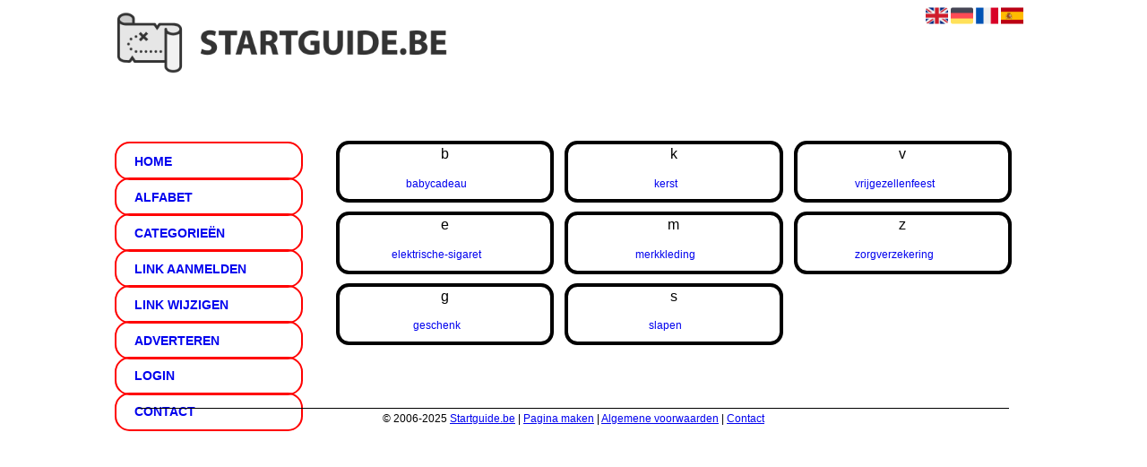

--- FILE ---
content_type: text/html; charset=utf-8
request_url: https://startguide.be/category/Samenleving
body_size: 5899
content:
<!DOCTYPE html>
<html xmlns="http://www.w3.org/1999/xhtml" lang="nl">
<head>
	<meta charset="UTF-8" >
	
	  	<title>Startguide.be overzicht Samenleving</title>
  	
  	  
	  
  
	

		<link rel="icon" type="image/png" href="https://startguide.be/subsites/startguide.be/files/favicon.png" >
	
  
  	<!--[if IE]><link rel="SHORTCUT ICON" href="https://startguide.be/favicon.ico"/><![endif]-->

 	<meta content="All" name="Robots" >  
 	<meta name="verify-v1" content="T9m368+ngpgpvP6Kn4lCpcntdwHVSLhH4X8uyFmPfOM=" >
 	<meta name="copyright" content="Startguide.be" >
 	<meta name="uwpcheck" content="1" >


	<script src="https://ajax.googleapis.com/ajax/libs/jquery/2.1.4/jquery.min.js"></script>
	  
		  
	<style type="text/css">
	  	li.tooltip {outline:none;}
	    li.tooltip strong {line-height:30px;}
	    li.tooltip:hover {text-decoration:none;}
	    li.tooltip span { z-index:10;display:none; padding:14px 20px; margin-top:-15px; margin-left:28px; width:300px; line-height:16px; }
	    li.tooltip span img{  margin-top:-20px; }
	    li.tooltip:hover span{ display:inline; position:absolute; color:; border:1px solid ; background:;}
	    .callout {z-index:20;position:absolute;top:30px;border:0;left:-11px;}
	    li.tooltip span { border-radius:4px; box-shadow: 5px 5px 8px #CCC; }
	    .articleli { overflow: hidden !important; text-overflow: ellipsis !important;  white-space: nowrap !important; width:80% !important;}
	    .articleli a:hover {font-weight:normal !important; }
	  	.header,#hrfooter, #hrfooter a,#footer a, #footer div {color: !important;}
	  	#toplogoheader{height:75px;min-width:180px;}
	  	.svgarrow path{
	  		fill : #000 !important;
	  	}
	</style>
	
			    <meta name="viewport" content="width=device-width, initial-scale=1">

            <script src="https://ajax.googleapis.com/ajax/libs/jquery/2.1.4/jquery.min.js"></script>
        <script src="https://startguide.be/templates/classic/resizer.js"></script>
    
    <link rel="stylesheet" href="https://startguide.be/templates/classic/responsiveness.css" type="text/css" />

    <style>  
      
                    .mobilenav {
position:relative;
z-index:1;
margin:0 auto;
float:right!important;
width:35px!important;
height:35px!important;
border-radius:6px;
top:10px;
}
.mobilenav span {
position:relative;
Font-size:25px;
Top:5.2px;
Left:6.8px;
Color:white;
}
form, textarea {
width:90%!important;
}
input {
width:100%!important;
}

form img {
background:#e4e4e4;
}

.bag form label, .bag .g-recaptcha {
color:#000!important;
}

@media (max-width:449px) {
form img {
width:80%!important;
}
}
@media (max-width:499px) {
form a {
display:block;
}
}
@media (min-width:300px) and (max-width:360px) {
#contentholder_content_left table.formtable td {
Max-width:15em!important;
}
}
@media  (max-width:299px) {
#contentholder_content_left table.formtable td {
Max-width:12em!important;
}
}


    /***************************** basiselement ****************************/
html, body {
	/*height: 100%;*/
}
html>body #container {
	height: auto;
}
/***********************************************************************/

/****************************** style **********************************/

/***************************** PAGE BACKGROUND ****************************/
body {
margin: 0;
padding: 0;
background: ;
}
/***************************** FONTS ****************************/
body, div, p, th, td, li, dd {
font-family : Verdana, sans-serif!important;
font-size: 12px;
line-height:22px;
color:;
}
h1 {
font-size: 140%;
font-weight: bold;
color: black;
margin-top: 0px;
margin-bottom: 5px;
}
/***************************** HEADER ****************************/
img#toplogoheader {
max-height: 75px;
max-width:60%;
margin-top:10px;
margin-bottom:0.8em;
}
@media (max-width:997px) {
img#toplogoheader {
max-width:70%;
margin-bottom:0;
}	
}
/***************************** NAVIGATION ****************************/
#title {
text-align:center;
clear: both;
padding-bottom:3.4em!important;
}
#title a {
color: !important;
font-size:14px!important;
text-align:left!important;
font-weight:400!important;
background: ;
border-radius:1.2em;
border:2px solid red;
margin-bottom:-0.2em;
text-align:center;
text-transform:uppercase;
text-decoration:none;
font-weight:600!important;
padding:0.6em 1.4em;
}
#title a:hover {
/*Background: #000;
Color:#fff!Important;
Text-decoration:underline!important;*/
}
.mobilenav {
Background-color: red!important;
}
.mobilenav .fa {
Color:!important;
}
@media (min-width:997px) {
#title {
float:none;
}
#title a {
Display:block!important;
Width:15em!important;
}
}
@media (min-width:2000px) {
#colLeft {
Column-count:5!important;
}
}
@media (max-width:997px) {
#title {
Height:auto!important;
margin: 1em auto 1em;
position:relative;
width:100%;
z-index:1;
background-color:;
}
#title a {
width: 100%!important;
line-height:30px;
float:none!important;
color: !important;
display:block!important;
text-align:center!important;
padding:0.4em 0.4em 0.4em 0.8em!important;
}
#title a:lastitem {
/*border-bottom: 0px!important;*/
}
#title a:hover {
/*background-color: #000!important;
color:#fff!important;*/
}
}
***************************** COLUMNS ****************************/
@media (min-width: 2000px) {
#colLeft {
column-count:5 !important;
}
}
@media (max-width: 2000px) and (min-width: 1398px) {
#colLeft {
column-count: 4 !important;
}
}
@media (max-width: 1398px) and (min-width: 1100px) {
#colLeft {
column-count: 3 !important;
}
}
@media (max-width: 1100px) and (min-width: 992px) {
#colLeft {
column-count: 2 !important;
}
}
@media (max-width: 992px) and (min-width: 686px) {
#colLeft {
column-count: 2 !important;
}
}
@media (max-width: 686px) {
#colLeft {
column-count: 1 !important;
}
}
/***************************** BLOCKS ****************************/
#threeColumns .block {
 width: 96%!important;
display: inline-block;
margin:2%;
color: ;
border:4px solid ;
border-radius:1.2em;
}
#threeColumns {
Padding:3% 0%;}
@media (min-width:997px) and (max-width:1100px) {
#threeColumns {
Width:auto!important;
}
#container {
Width:100%!important;
Margin-left:0%!important;
Margin-right:0%!important;
}
}
@media (min-width:997px) {
Header {
Margin-bottom:9%;
}}

@media (min-width:1100px) {
#container {
Width:90%!important;
Margin-left:auto!important;
Margin-right:auto!important;
}
}
 
@media (min-width:1250px) {
#container {
Width:80%!important;
Margin-left:auto!important;
Margin-right:auto!important;
}
}

@media (min-width:997px) {
#threeColumns {
Margin-left:18em!important;
}
}
/***************************** BLOCK HEADS ****************************/
.block h2, .block .head {
font-size:16px!important;
line-height:22px!important;
Color: !important;
Background:;
Text-transform:uppercase;
font-family: arial, sans-serif;
text-align:center;
}
.block .head a {
Font-size:16px!important;
Line-height:300%!important;
Padding:0em 0.5em;
Color:!important;
Text-decoration:none!important;
Margin-bottom:0.1em;
}
.block .head {
Text-transform:none;
margin-bottom:1em!important;
border-radius:1em;
background: ;
/*background:linear-gradient(to bottom, red 32%, #ff6600 76%);*/
}
.block .head h2{
Padding:0.8em!important;
}
.block .head a:hover {
Text-decoration:underline!important;
}                     
div.block .hc1, div.block .hc1 h2{ background-color: ;}
div.block .hc2, div.block .hc2 h2{ background-color: ;}
div.block .hc3, div.block .hc3 h2{ background-color: ;}
div.block .hc4, div.block .hc4 h2{ background-color: ;}

/***************************** BLOCK LINKS ****************************/
.block .main {
overflow: hidden;
margin-top:-1em;
padding:0.2em;
}
.main li {
/*width: 220px;
height: 18px;*/
overflow: hidden;
color: !important;
} 
@media (max-width:997px) {
.main li {
Padding-top:0px!important;
Padding-bottom:0px!important;
}
}
.block li a {
Text-decoration:none!important;
Color: !important;
Text-align:center
Font-size:15px;
Padding:0.2em;
Line-height:26px;
Font-family:Helvetica!important;
}
.block li:hover a {
Text-decoration:underline!important;
}
.tooltip span {
Color:!important;
}
.arrow {
Height:8px!important;
Display:inline-block!important;
Visibility:visible;
Margin-top:2px!important;
Float:none;
}

/***************************** BUTTONS ****************************/
form a, form a visited {
color: #fff!important;
padding:0.8em;
background:blue;
font-weight:600!important;
text-decoration:none;
}
form a:hover {
color: #fff!important;
background:#333!important;
}
@media (max-width:397px) {
form a {
display:block;
}
}
.btn-success {
background:blue!important;
color: #fff!important;
Border-color: #6c6c6c!important;
}
.btn-success:hover {
Color:#fff!important;
background: #333!important;
border-color: #333!important;
}
 




 
p {
	margin-top: 2px;
}
      .main ul li:hover {
        cursor:pointer;
      }
#column4 {
	float:right;
	width: 196px;
	padding-left: 6px;
}
#container {
	position: relative;
	min-height: 100%;
	height: 100%;
  margin: 0 auto;
	voice-family: "";
	/*voice-family: inherit;background-image:url(images/background.jpg);
		background-repeat:no-repeat;
		background-position:center top;*/
}
#contentholder_content_left {
	Width:100%!important;
	float:none;
}
#colLeft {
padding:2%!important;
}
@media (max-width:601px) {
#colLeft {
padding:2% 0% 2% 2%!important;
}
}
#contentholder_content_right {
	width:202px;
	float:right;
}
@media (min-width:997px) and (max-width:1100px) {
#contentholder {
width:100%!important;
margin-top:-42.7em!important;
}
}
@media (min-width:1100px) and (max-width:1199px) {
#contentholder {
width:100%!important;
margin-top:-42.7em!important;
}
}
@media (min-width:1200px) and (max-width:1299px) {
#contentholder {
margin-top:-42.5em!important;
}
}
@media (min-width:1300px) and (max-width:1399px) {
#contentholder {
margin-top:-42.75em!important;
}
}
@media (min-width:1400px) and (max-width:1599px) {
#contentholder {
margin-top:-44.6em!important;
}
}
@media (min-width:1600px) {
#contentholder {
margin-top:-45.1em!important;
}
}
@media (min-width:1900px) {
#contentholder {
margin-top:-48.2em!important;
}
}

.breaker {
	clear:both;
}
#colLeft {


    -moz-column-gap: 10px !important;
    -webkit-column-gap: 10px !important;
    column-gap: 10px !important;
}
#colCenter {
	float:none;
	width: 232px;
	padding: 0px 3px 0px 3px;
}
#colMiddle {
	float:none;
	width: 232px;
	padding: 0px 3px 0px 3px;
}
#colRight {
	float:none;
	width: 232px;
/*	padding-left: 3px;*/
	padding: 0px 3px 0px 3px;

}
    .colLeft{

    }
#colRight1 {
	float:none;
	width: 246px;
	padding-left: 3px;
}

form {
width:100%!important;
margin-top:2.5em!important;
}
.formtable {
Margin-top:1.5em!important;
}
@media (max-width: 601px) {
  #threeColumns .block {
  margin: 0 0px 12px !important;
  }
}
.tdlink {
  text-align: center;
}
.blockHolder {
	border: 1px dotted #a9a9a9;
	margin: 0px 0px 5px 0px;
	background-color: white;
}

#bottom {
margin-top:2em;
}
A:hover {
/*Color: #ffd119;   */
}
.block div.ad {
	margin: 3px 4px;
	padding-left: 0px;

}
/*
deze definition is om te voorkomen dat het blok te breed wordt en daardoor een kolom verspringt.
*/
#colLeft .block .main, #colCenter .block .main, #colRight .block .main, #colRight1 .block .main {

}
.block .main ul {
	list-style-type: none;
	margin-top: 0px;
	margin-bottom: 0px;
	margin-left: 0px;
	padding-left: 0px;
}
.block .textblock ul {
	list-style-type: disc;
	margin-top: 0px;
	margin-bottom: 0px;
	margin-left: 10px;
	padding-left: 10px;
}
/*#content {
	padding-top:10px;
	width:470px;
	margin-left:195px;
	margin-right:30px
}*/
#contentimage { /*wordt gebruikt in publishers*/
	margin-right: 3px;
}
#content_FULL {
	padding-top:130px;
	width:1002px;
}
#bottom {
	width:750px;
	margin:0px auto;
	clear:none;
	float:none;
}
    #footer {
      position: absolute;
      bottom: -45px;
      text-align: center;
      width: 100%;
      height: 50px;
      line-height: 50px;
      /*background-image:url(images/footer.jpg);background-position:center top;background-repeat:no-repeat;*/
    }

    #hrfooter {
    margin: 0 auto;
margin-top:2em!important;
    width: 95%;
      border-top: solid 1px ;
      color: ;
    }
.l_extra {
color: #FEB92E; }
.block .main li:before {
  /*content: "?";*/
  border-color: #fff;
  border-style: solid;
  border-width: 0.35em 0 0.35em 0.45em;
  display: inline-block;
  margin-bottom: 0.1em;
  /*position: relative;*/
}
#column4 {
overflow:hidden; }
.normallink{
Text-align:center;
}

.boldlink{
   font-weight: bold;
}
.leftheader{
}
a.deletelink{
   font-weight: bold;
}
a.editlink{
   font-weight: bold;
}
a.insertlink{
   font-weight: bold;
}
a.yourlink{
   font-weight: bold;
}
 a.backlinklink{
font-weight: bold;
}

.cattable,.rencattable{
   font-family: verdana;
   font-size: 11px;
}
.cattable td{
   border: 1px solid #000000;
}
.catth,.rencatth{
   padding: 3px;
   border: 1px solid #000000;
   background: #DDDDDD;
}
.cattd,.rencattd{
   padding: 3px;
   border: 1px solid #000000;
   background: #EEEEEE;
}
.cattd_selected{
   padding: 3px;
   border: 1px solid #000000;
   background: #AAAAFF;
}
.cattdaccent,.rencattdaccent{
   padding: 3px;
   border: 1px solid #000000;
   background: #CCCCCC;
}
.cattdaccent_selected{
   padding: 3px;
   border: 1px solid #000000;
   background: #AAAADD;
}
.morelinks{
 font-weight: bold;
 font-style: italic;
}
@media (max-width: 2000px) and (min-width: 1398px) {
  .visible-desktop {
    display: inherit !important;
  }
}
.np, #frame, header, #zoeken input[type=text], #zoeken button, nav a, .aanafmelden-vak input[type=text], .aanafmelden-vak input[type=password], #profiel-vak .tool-title {
  box-sizing: border-box;
  ms-box-sizing: border-box;
  webkit-box-sizing: border-box;
  moz-box-sizing: border-box;
  -moz-box-sizing: border-box;
}
.one-cell {
  display: none;
}
header #datumtijd {
  position: relative;
  right: 17px;
  top: 28px;
  right: 0px;
  text-align: center;
  color: #fff;
  font-size: 24px;
  float:right;
}
.adverts {
  text-align:center;
  margin:0 auto;
  width:auto;
  min-height:250px;
  /*max-width:314px;*/
  /*max-width:314px;*/
}
input, select {
    -webkit-box-sizing: border-box;
       -moz-box-sizing: border-box;
            box-sizing: border-box;
}
     a.normallink{
 display: inline-block;
 width:  calc(100% - 15px);
}
.non-mobile-inline {
display:none!important;
}
.form-control {
border-radius:0!important;
}
#threeColumns {

}
@media (max-width: 530px) {
.form-control {
max-width:100%!important;
}
}
@media (min-width:997px) {
#contentholder {
	margin-top: 40px;}
}
#contentholder {
width:98%!important;
margin-left:1%;
margin-right:1%;
}
@media (max-width:434px) {
form {
margin-top:2em;
margin-bottom:1em;
}

input {
width:100%!important;
}
}
@media (max-width:360px) and (min-width:335px) {
table.formtable td {
max-width:22em;
}
}

@media (max-width:334px) and (min-width:320px) {
table.formtable td {
max-width:20em;
}
}

@media (max-width:319px) and (min-width:300px) {
table.formtable td {
max-width:18em;
}
}

@media (max-width:299px) and (min-width:280px) {
table.formtable td {
max-width:16em;
}
}

@media (max-width:279px) and (min-width:260px) {
table.formtable td {
max-width:14em;
}
}

@media (max-width:259px) and (min-width:240px) {
table.formtable td {
max-width:12em;
}
}

@media (max-width:239px) and (min-width:220px) {
table.formtable td {
max-width:10em;
}
}

@media (max-width:219px) and (min-width:200px) {
table.formtable td {
max-width:8em;
}
}

@media (max-width:199px) and (min-width:180px) {
table.formtable td {
max-width:6em;
}
}

@media (max-width:179px) and (min-width:160px) {
table.formtable td {
max-width:4em;
}
}

@media (max-width:159px) and (min-width:10px) {
table.formtable td {
max-width:2em;
}
}

@media (max-width: 997px) and (min-width: 686px) {
#threeColumns {
-webkit-column-count:1!important;
}
}
img#toplogoheader {
margin-bottom:2.2em!important;
}
header {
position:initial!important;
}        
        input { width: auto!important; }
        a.sbacklinklink{ color:#0000FF!important; }

        nav span {
            display: block;
            position: absolute;
            right: 0;
            width: 0.0000000000000000000000000000001%;
            height: 33px;
            /* background-image: url(http://cache.startkabel.nl/images/balklayer3.png);  */
            background-position: -721px 0px;
        }

        .np, #frame, header, #zoeken input[type=text], #zoeken button, nav a, .aanafmelden-vak input[type=text], .aanafmelden-vak input[type=password], #profiel-vak .tool-title {
            box-sizing: border-box;
            ms-box-sizing: border-box;
            webkit-box-sizing: border-box;
            moz-box-sizing: border-box;
            -moz-box-sizing: border-box;
        }
        header {
            position: relative;
            display: block;
            text-align: left;
            /* line-height: 95px;    */
            padding: 0 0 5px 0;
        }
        header #datumtijd {
            position: relative;
            right: 17px;
            top: 28px;
            right: 0px;
            text-align: center;
            color: #fff;
            font-size: 24px;
            float:right;
        }
        .toolong {
            line-height:1.5;
        }
        .one-cell {
            display: none;
        }
        .adverts {
            text-align:center;
            margin:0 auto;
            width:auto;
            min-height:250px;
            max-width:314px;
            /*max-width:314px;*/
        }
        .formtable{
            float:left;
            clear:both;
        }
        .links .main ul li a{
            display: inline-block;
            width: 90%;
        }
        img#toplogoheader{ max-height: 75px; max-width:calc(100% - 35px);; margin-top:10px;}
            div.block div.head h2{
            white-space: nowrap;
            overflow: hidden;
            text-overflow: ellipsis;
        }

    
        div.block div.main li a.backlinklink, a.backlinklink, #contentholder a.backlinklink{
            color: #0000FF!important;
        }
        div.block div.main .block li a.pubuserchk,a.pubuserchk, #contentholder a.pubuserchk{
            color: #FF0000!important;
        }
        div.block div.main .block li a.plink,a.plink, #contentholder a.plink{
            color: #000000!important;
        }
        a.deletelink, a.editlink{
            margin:0!important;
            padding:0!important; 
        }
    </style>

    <link href="https://maxcdn.bootstrapcdn.com/font-awesome/4.5.0/css/font-awesome.min.css" rel="stylesheet" integrity="sha256-3dkvEK0WLHRJ7/Csr0BZjAWxERc5WH7bdeUya2aXxdU= sha512-+L4yy6FRcDGbXJ9mPG8MT/3UCDzwR9gPeyFNMCtInsol++5m3bk2bXWKdZjvybmohrAsn3Ua5x8gfLnbE1YkOg==" crossorigin="anonymous">	

		<script src="https://startguide.be/misc/js/functions.js?v2"></script>
</head>
<body>
	   	    <div id="container">
	    <div id="header">
	    	<header>
	    							<div class='langflags' style=''>
													<a href='https://startguide.be/?l=en&lang=en'> <img src='https://startguide.be/misc/img/flags/flag_en.png' alt='en' height='25' /></a>
												
						
					
													<a href='https://startguide.be/?l=de&lang=de'> <img src='https://startguide.be/misc/img/flags/flag_de.png' alt='de'  height='25' /></a>
						
													<a href='https://startguide.be/?l=fr&lang=fr'> <img src='https://startguide.be/misc/img/flags/flag_fr.png' alt='fr'  height='25' /></a>
						
													<a href='https://startguide.be/?l=es&lang=es'> <img src='https://startguide.be/misc/img/flags/flag_es.png' alt='es'  height='25' /></a>
											</div>

					
																	<div class="nav-bar-button mobilenav"><span><i style='margin: 0 0 4px 0' class="fa fa-bars"></i></span></div>
						<a href="https://startguide.be/" id="logo" style='text-decoration:none'>
							<span style="font-size:26px; font-weight:bolder; line-height:50px; height:75px;">
			
																																													<img src="https://startguide.be/subsites/startguide.be/files/banner.png"  id="toplogoheader" />
																			
							
							</span>
						</a><br />
					

																							<nav id="title">
									<a href="https://startguide.be/">Home</a>

									
							
									<span class="non-mobile-inline">-&nbsp;</span> <a href="https://startguide.be/alfabet">Alfabet</a>
						 			<span class="non-mobile-inline">-&nbsp;</span> <a href="https://startguide.be/rubriek">Categorie&euml;n</a>

						 									 				<span class="non-mobile-inline">-&nbsp;</span> <a href="https://startguide.be/link-aanmelden/">Link aanmelden</a>
						 			
						 			<span class="non-mobile-inline">-&nbsp;</span> <a href="https://startguide.be/changerequest.php">Link wijzigen</a>

						 									 				<span class="non-mobile-inline">-&nbsp;</span> <a href="https://startguide.be/register.php">Adverteren</a>
						 									 			
						 			<span class="non-mobile-inline">-&nbsp;</span> <a href="https://startguide.be/login.php">Login</a>
									<span class="non-mobile-inline">-&nbsp;</span> <a href="https://startguide.be/contact/" class="lastitem">Contact</a>
									<div id="hrtitle"></div>
									<div style="clear:both;"></div>
						 		</nav>
					
														</header>

			<div style="clear:both;"></div>
		</div>
   

  <div id="contentholder">
    <div id="contentholder_content_left">
      <div id="threeColumns">
        <div id="colLeft">
          <div class="block links">
                        <div class="head" >
                          b
                        </div>
                        
                        <div class="main">
                          <ul><li class=""> 
                            <a href="https://babycadeau.startguide.be" target="_blank" class="normallink">  babycadeau</a>
                          </li></ul></div></div><div class="block links">
                        <div class="head" >
                          e
                        </div>
                        
                        <div class="main">
                          <ul><li class=""> 
                            <a href="https://elektrische-sigaret.startguide.be" target="_blank" class="normallink">  elektrische-sigaret</a>
                          </li></ul></div></div><div class="block links">
                        <div class="head" >
                          g
                        </div>
                        
                        <div class="main">
                          <ul><li class=""> 
                            <a href="https://geschenk.startguide.be" target="_blank" class="normallink">  geschenk</a>
                          </li></ul></div></div><div class="block links">
                        <div class="head" >
                          k
                        </div>
                        
                        <div class="main">
                          <ul><li class=""> 
                            <a href="https://kerst.startguide.be" target="_blank" class="normallink">  kerst</a>
                          </li></ul></div></div><div class="block links">
                        <div class="head" >
                          m
                        </div>
                        
                        <div class="main">
                          <ul><li class=""> 
                            <a href="https://merkkleding.startguide.be" target="_blank" class="normallink">  merkkleding</a>
                          </li></ul></div></div><div class="block links">
                        <div class="head" >
                          s
                        </div>
                        
                        <div class="main">
                          <ul><li class=""> 
                            <a href="https://slapen.startguide.be" target="_blank" class="normallink">  slapen</a>
                          </li></ul></div></div><div class="block links">
                        <div class="head" >
                          v
                        </div>
                        
                        <div class="main">
                          <ul><li class=""> 
                            <a href="https://vrijgezellenfeest.startguide.be" target="_blank" class="normallink">  vrijgezellenfeest</a>
                          </li></ul></div></div><div class="block links">
                        <div class="head" >
                          z
                        </div>
                        
                        <div class="main">
                          <ul><li class=""> 
                            <a href="https://zorgverzekering.startguide.be" target="_blank" class="normallink">  zorgverzekering</a>
                          </li></ul></div></div>
        </div>
      </div>
    </div>
  </div>

  
   



  <div id="bottom" style='clear:both;'></div>
  <div class="breaker"></div> 
  
  <div id="footer" >  
    <div id="hrfooter"  >
      &copy; 2006-2025&nbsp;<a href="https://startguide.be/"  >Startguide.be</a>
      | <a href="https://startguide.be/register.php" rel="nofollow"  >Pagina maken</a>

      
      | <a href='https://startguide.be/terms.php'  >Algemene voorwaarden</a> 

      | <a href="https://startguide.be/contact/" >Contact</a>
    </div>

   
      </div>
  </div>
  


  
</body>
</html>